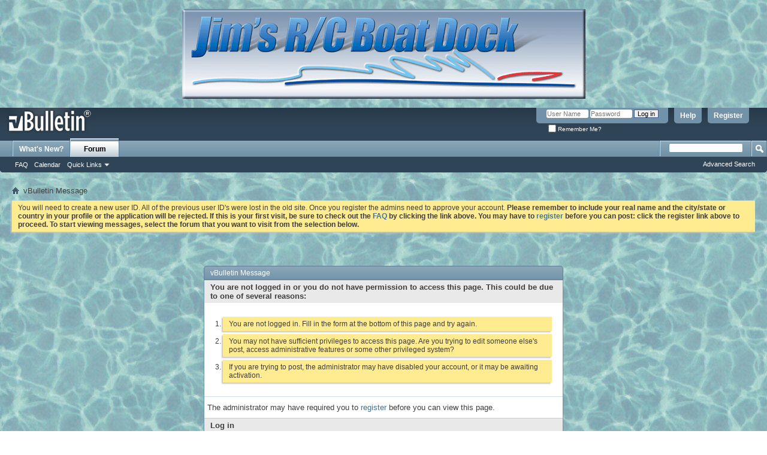

--- FILE ---
content_type: text/css;charset=UTF-8
request_url: https://jrcbd.com/forum/css.php?styleid=1&langid=1&d=1644275006&td=ltr&sheet=dbtech_gallery.css
body_size: 18001
content:

/* CSS below */
.sidebar_container {
	float:right;
	width:100%;
	padding:17px 0;
	margin-bottom:3em;

}

.sidebar_container.sidebarleft {
	float:left;
}

.sidebar_container a {
	color: ;
}

.sidebar_container a:hover {
	color: ;
}

.sidebar_container .time {
	color: ;
}

#sidebar_button {
	display:block;
	margin-top: 40px;
	float:right;
	margin-right:-28px;
	_margin: 40px 0 0 0;
	_display: inline-block;
}
#sidebar_button {
	_display: inline;
}
.sidebar_container.sidebarleft #sidebar_button {
	float:left;
	margin-left:-28px;
}

.sidebar_container .block {
	margin-bottom:4px;
	padding:6px;
	background:rgb(204, 204, 204) none  left top;
	-moz-border-radius-topleft:5px;
	-moz-border-radius-topright:5px;
	-webkit-border-top-left-radius: 5px;
	-webkit-border-top-right-radius: 5px;
}

.sidebar_container .blockbody {
	color: #424242;
	background:rgb(255, 255, 255);
	-moz-border-radius:5px;
	-webkit-border-radius: 5px;
	padding:0;
	border:1px solid #DADADA;
}

.sidebar_container .blockrow {
	border-top:1px solid rgb(255, 255, 255); /* makes the bevel look part of the background */
	-moz-border-radius:5px;
	-webkit-border-radius: 5px;
	background:rgb(255, 255, 255) url(images/gradients/gradient-black-down.png) repeat-x  ;
	_background-image: none;
}

.sidebar_container .underblock {
	height:;
	background:;
}

.sidebar_container .blockrow,
.sidebar_container .blocksubhead {
	padding:10px 6px 10px 6px;
}

.sidebar_container .blocksubhead {
	background:transparent none;
	height:16.76px;
	color: #424242;
	padding: 5px 6px;
	border:none;
	outline:none;
	font-weight:bold;
}

.sidebar_container .blocksubhead span.blocktitle {
	width:-70px;
	display:block;
	white-space:nowrap;
	float:left;
	overflow:hidden;
	padding-left:3px;
}

/* Add a "middle" font size, between default and small */
.sidebar_container .blocksubhead.smaller {
	font:;
}

.sidebar_container .blockrow {
	font-size:12px;
	color: #424242;
}

.sidebar_container .advanced.blockfoot {
	padding:6px;
	border-bottom:none;
	font-size:88%;
	font-weight:bold;
	background: transparent;
}

.sidebar_container .smalltext a {
	line-height:1.5;
	font-weight: bold;
}

.sidebar_container .parent a {
	color: #C03;
	line-height:1.5;
	font-weight: bold;
}


.sidebar_container > ul {
	background-color:rgb(204, 204, 204);
	border:1px solid #c1c1c1;
	-moz-border-radius:5px;
	-webkit-border-radius: 5px;
	-moz-box-shadow:-2px 2px 2px #c8c8c8;
	float:left;
	width:100%;
}

.sidebar_container a.collapse {
	position:static;
}
.sidebar_container a.title {
	font-weight:bold;
}


#gallery_home {
	width: 100%;
	text-align: center;
}

#gallery_home div.image_box {
	display: table-cell;
	position: relative;
	min-height: 260px;
	min-width: 180px;
	float: left;
	text-align: center;
	vertical-align: top;
}

#gallery_home div.image_box * {
	vertical-align: top;
}

#gallery_home div.image_box span {
	display: inline-block;
	height: 200px;
	width: 1px;
}

#gallery_home div.image_box .text {
	position: absolute;
	font-size: 11px;
	font-weight: bold;
	bottom: 20px;
	height: 70px;
	width: 100%;
	text-align: center;
}
#gallery_home div.image_box .options {
	position: absolute;
	font-size: 11px;
	font-weight: bold;
	bottom: 5px;
	height: 15px;
	width: 100%;
	text-align: center;
}
#gallery_home div.image_box .small {
	font-size: 10px;
	width: 100%;
	height: 35px;
}

#content_filter {
	float: left;
	width: 175px;
	height: 15px;
	font-weight: bold;
	color: #417394;
	background-color: #CCC;
	border-top-right-radius: 10px;
	border-bottom-right-radius: 10px;
	border: 1px solid #aebfd8;
	padding: 2px;
	text-align: center;
	margin-bottom: 30px;
}

.gallery_header_text {




}

#gallery_search {
	float: left;
	width: 175px;
	height: 60px;
	padding: 2px;
	text-align: center;
}

#gallery_button {
	margin: 0 auto;
	display: block;
}

.gallery_button {
	background: #417394 url(images/buttons/newbtn_middle.png) repeat-x left top;
	_background-image: none;
	-moz-border-radius: 10px;
	-webkit-border-radius: 10px;
	border-radius: 10px;
	-moz-box-shadow: 0 3px 8px #dddddd;
	-webkit-box-shadow: 0 3px 8px #dddddd;
	box-shadow: 0 3px 8px #dddddd;
	font:   normal 14px Arial, sans-serif;
	font-size: 12px;
	color: rgb(255, 255, 255);
	padding: 4px 15px 4px 15px;
	border: 0  ;
}

.gallery_button_left {
	background: #417394 url(images/buttons/newbtn_middle.png) repeat-x left top;
	_background-image: none;
	border-top-left-radius: 10px;
	border-bottom-left-radius: 10px;
	font:   normal 14px Arial, sans-serif;
	font-size: 12px;
	color: rgb(255, 255, 255);
	padding: 4px 15px 4px 15px;
	border: 0  ;
	display:block;
	float: right;
	width: 50%;
}

.gallery_button_right {
	background: #417394 url(images/buttons/newbtn_middle.png) repeat-x left top;
	_background-image: none;
	border-top-right-radius: 10px;
	border-bottom-right-radius: 10px;
	font:   normal 14px Arial, sans-serif;
	font-size: 12px;
	color: rgb(255, 255, 255);
	padding: 4px 15px 4px 15px;
	border: 0  ;
	display:block;
	float: left;
	width: 50%;
}

.gallery_button_left_dis {
	font-size: 12px;
	background: #417394 url(images/buttons/newbtn_middle.png) repeat-x left top;
	_background-image: none;
	border-top-left-radius: 10px;
	border-bottom-left-radius: 10px;
	font:   normal 14px Arial, sans-serif;
	font-size: 12px;
	color: #424242;
	padding: 4px 15px 4px 15px;
	border: 0  ;
	display:block;
	float: right;
	width: 50%;
}

.gallery_button_right_dis {
	font-size: 12px;
	background: #417394 url(images/buttons/newbtn_middle.png) repeat-x left top;
	_background-image: none;
	border-top-right-radius: 10px;
	border-bottom-right-radius: 10px;
	font:   normal 14px Arial, sans-serif;
	font-size: 12px;
	color: #424242;
	padding: 4px 15px 4px 15px;
	border: 0  ;
	display:block;
	float: left;
	width: 50%;
}

.gallery_button, .gallery_button_left, .gallery_button_right, .gallery_button_left_dis, .gallery_button_right_dis span {
	font:   normal 14px Arial, sans-serif;
	font-size: 12px;
	font-weight:bold;
	display:inline;
}

.gallery_button:hover, .gallery_button_left:hover, .gallery_button_right:hover {
	background: #5b8dae url(images/buttons/newbtn_middle.png) repeat-x left top;
	color: rgb(255, 255, 255);
	text-decoration: none;
}

.gallery_button_left_dis:hover, .gallery_button_right_dis:hover {
	background: #5b8dae url(images/buttons/newbtn_middle.png) repeat-x left top;
	text-decoration: none;
}







#gallery_clap_overlay
{
	background: url("dbtech/gallery/images/dark.png") repeat scroll 0 0 transparent;
	display: none;
	position: absolute;
	top: 0; left: 0;
	width: 100%;
	height: 100%;
	z-index: 15;
}

#gallery_image img {
        border-radius: 7px; border: 10px double #aebfd8;
        box-shadow: 3px 3px 4px #606060;
	border: solid;
	padding: 2px;
//	background: #417394;
	margin-bottom: 25px;
	z-index: 20;
}

#gallery_image_info div {
	float: left;
	margin-right: 10px;
}

#gallery_image_info .title {
	font-weight: bold;
	font-size: 1.5em;
}

#gallery_image_info a.username {
	font-size: 1.2em;
}

#gallery_image_stats {
	border: 1px solid #aebfd8;
	text-align: left;
	padding: 2px;
}

#gallery_image_cam_info {
	border: 1px solid #aebfd8;
	text-align: left;
	padding: 2px;
}

#gallery_image_more_info {
	border: 1px solid #aebfd8;
	text-align: left;
	padding: 2px;
}

#gallery_image_img_info {
	border: 1px solid #aebfd8;
	text-align: left;
	padding: 2px;
}

#gallery_image_tags {
	border: 1px solid #aebfd8;
	text-align: left;
	padding: 2px;
}

.gallery_image_comment_text {
	border-radius: 2px;
	border: 1px solid #aebfd8;
	padding: 4px;
	float: left;
}

.gallery_subscriber_container {
	border: none;
	padding: 2px;
	margin-bottom: 15px;
	float: left;
}

.gallery_subscriber_container .avatar {
	width: 85px;
}

.gallery_subscriber_container .avatar img {
	max-width: 75px;
}

.gallery_image_comment_container {
	border: none;
	overflow: auto;
	padding: 2px;
	margin-bottom: 15px;
}

.gallery_image_comment_container .avatar {
	float: left;
	width: 85px;
}

.gallery_image_comment_container .avatar img {
	max-width: 75px;
}

.gallery_image_comment_container .comments {
	border-radius: 5px;
	border: 1px solid #aebfd8;
	padding: 5px;
	float: left;
	width: 80%;
}

.gallery_image_comment_container .comments .admin {
	float: right;
	width: 20px;
	vertical-align: top;
}


.gallery_image_comment_container .comments .admin a {
	display: block;
	width: 20px;
	height: 20px;
	margin: 0px;
	text-decoration: none;
	background-image: url('dbtech/gallery/images/delete.gif')
}

.gallery_image_comment_container .comments .admin a:hover {
	background-position: 0 -20px
}

.gallery_view_image_container {
	width: 100%;
	vertical-align: top;
	text-align: center;
	clear: left;
	margin-bottom: 10px;
	overflow: auto;
	border-bottom-width: 1px;
	border-bottom-style: solid;
	border-bottom-color: #aebfd8;
}

.gallery_view_image_container .more_images {
	display: inline-block;
	margin-right: 10px;
	height: 100px;
	min-width: 85px;
	overflow: auto;
}

.gallery_view_image_container .more_images_current {
	display: inline-block;
	margin-right: 10px;
	min-width: 100px;
}

.gallery_view_image_side_container_10 {
	vertical-align: top;
	text-align: center;
	clear: left;
	overflow: auto;
	margin-bottom: 10px;
}

.gallery_view_image_side_container_20 {
	vertical-align: top;
	text-align: center;
	clear: left;
	overflow: auto;
	margin-bottom: 20px;
}

.gallery_view_image_side_container_20 .title {
	float: left;
	width: 100px;
	margin-bottom: 2px;
	font-weight: bold;
}

.gallery_view_image_side_container_20 .data {
	float: left;
}

.gallery_profile_container {
	width: 100%;
	vertical-align: top;
	overflow: auto;
	padding: 7px;
	color: #ffffff;
	background: #7192a8 url(images/buttons/newbtn_middle.png) repeat-x  ;
	border-top-left-radius: 7px;
	border-top-right-radius: 7px;
	border: 1px solid #aebfd8;
}

.gallery_profile_container a {
	color: #ffffff;
}

.gallery_profile_container a:hover {
	color: #ffffff;
}

.gallery_profile_container_view {
	width: 100%;
	vertical-align: top;
	overflow: auto;
	padding: 7px;
	border-top-left-radius: 7px;
	border-top-right-radius: 7px;
	border-top: 1px solid #aebfd8;
	border-left: 1px solid #aebfd8;
	border-right: 1px solid #aebfd8;
}

.gallery_profile_container_view_no_border {
	width: 100%;
	vertical-align: top;
	overflow: auto;
	padding: 7px;
}

.gallery_profile_container_bottom {
	width: 100%;
	vertical-align: top;
	margin-bottom: 10px;
	overflow: auto;
	padding: 7px;
	border-bottom-left-radius: 7px;
	border-bottom-right-radius: 7px;
	border-bottom: 1px solid #aebfd8;
	border-left: 1px solid #aebfd8;
	border-right: 1px solid #aebfd8;
}

div.image_box {
	display: table-cell;
	position: relative;
	height: 200px;
	min-width: 155px;
	float: left;
	text-align: center;
	vertical-align: middle;
	margin-bottom: 30px;
	margin-right: 15px;
	border-radius: 7px; border: 10px double #aebfd8;
	box-shadow: 3px 3px 4px #606060;
	padding: 2px;
}

div.image_box * {
	vertical-align: middle;
}

div.image_box span {
    display: inline-block;
    height: 150px;
    width: 1px;
}

div.image_box .text {
	position: absolute;
	font-size: 11px;
	font-weight: bold;
	bottom: 20px;
	height: 30px;
	width: 100%;
	text-align: center;
}
div.image_box .small {
	font-size: 10px;
	width: 100%;
	height: 10px;
}


div.image_box_large {
	display: table-cell;
	position: relative;
	height: 400px;
	min-width: 355px;
	float: left;
	text-align: center;
	vertical-align: middle;
	margin-bottom: 30px;
	margin-right: 15px;
	border-radius: 7px; border: 10px double #aebfd8;
	box-shadow: 3px 3px 4px #606060;
	padding: 2px;
}

div.image_box_large * {
	vertical-align: middle;
}

div.image_box_large span {
    display: inline-block;
    height: 350px;
    width: 1px;
}

div.image_box_large .text {
	position: absolute;
	font-size: 11px;
	font-weight: bold;
	bottom: 20px;
	height: 20px;
	width: 100%;
	text-align: center;
}
div.image_box_large .small {
	font-size: 10px;
	width: 100%;
	height: 10px;
}

div.album_box {
	display: table-cell;
	position: relative;
	height: 200px;
	min-width: 155px;
	float: left;
	text-align: center;
	vertical-align: middle;
	margin-bottom: 30px;
	margin-right: 15px;
	padding: 2px;
}

div.album_box * {
	vertical-align: middle;
}

div.album_box span {
    display: inline-block;
    height: 150px;
    width: 1px;
}

div.album_box .text {
	position: absolute;
	font-size: 11px;
	font-weight: bold;
	bottom: 20px;
	height: 30px;
	width: 100%;
	text-align: center;
}
div.album_box .small {
	font-size: 10px;
	width: 100%;
	height: 10px;
}

#gallery_profile_info .title {
	font-weight: bold;
	font-size: 1.5em;
	margin-bottom: 10px;
}

.gallery_profile_info .title {
	font-weight: bold;
	font-size: 1.5em;
	margin-bottom: 10px;
}

#gallery_profile_info .username {
	text-align: left;
	font-size: 1.2em;
	margin-bottom: 10px;
}

#gallery_profile_info .info {
	text-align: left;
}

.image_rating
{
	width: 200px;
	height: 40px;
	margin: 0 0 0 0;
	padding: 0;
	list-style: none;
	clear: both;
	position: relative;
	background: url(dbtech/gallery/images/rating_matrix.png) no-repeat 0 0;
}
/* add these classes to the ul to effect the change to the correct number of stars */
.nostar		{background-position: 0 0}
.one_star	{background-position: 0 -40px}
.two_star	{background-position: 0 -80px}
.three_star	{background-position: 0 -120px}
.four_star	{background-position: 0 -160px}
.five_star	{background-position: 0 -200px}
ul.image_rating li
{
	cursor: pointer;
	float: left;
	text-indent: -999em;
}
ul.image_rating li a
{
	position:absolute;
	left: 0;
	top: 0;
	width: 40px;
	height: 40px;
	text-decoration: none;
	z-index: 200;
}
ul.image_rating li.one a		{left: 0}
ul.image_rating li.one a:hover		{background-position: 0 -40px;}
ul.image_rating li.two a		{left: 40px;}
ul.image_rating li.two a:hover		{background-position: 0 -80px;}
ul.image_rating li.three a		{left: 80px;}
ul.image_rating li.three a:hover	{background-position: 0 -120px}
ul.image_rating li.four a		{left: 120px;}
ul.image_rating li.four a:hover		{background-position: 0 -160px}
ul.image_rating li.five a		{left: 160px;}
ul.image_rating li.five a:hover		{background-position: 0 -200px}
ul.image_rating li a:hover
{
	z-index: 2;
	width: 200px;
	height: 40px;
	overflow: hidden;
	left: 0;
	background: url(dbtech/gallery/images/rating_matrix.png) no-repeat 0 0
}


iframe.gallery-facebook-like
{
	width: 110px;
	height: 20px;
}

.gallery-overlay {
	text-align: center;
	opacity:0.85;
	filter:alpha(opacity=85);
	background: black;
	color: white;
	width: 40%;
	position: absolute;
	z-index: 1001;
	display: none;
	top: 500;
	left: 250;
	padding: 5px;
}

.gallery-overlay-item {
	text-align: center;
	font-weight: bold;
	opacity:1;
	filter:alpha(opacity=100);
	margin: auto;
	background: transparent;
	padding: 5px;
	width: 85%;
	font-size: 14px;
}

.gallery_zindex
{
	display: inline-block;
	text-align: $stylevar[left];
	position: relative;
	z-index: 20;
}
#gallery_cinema_overlay
{
	background: url("https://www.jrcbd.com/forum/dbtech/gallery/images/dark.png") repeat scroll 0 0 transparent;
	visibility: hidden;
	position: absolute;
	top: 0; left: 0;
	width: 100%;
	z-index: 15;
}

.smallfont {
	font-size:11px;
}

.formcontrols .blockrow .dbtech_livewall_smallfont {
	font-size:11px;
}







/* this makes it possible to add next button beside scrollable */
.scrollable {
    float:left;
}

/* prev, next, prevPage and nextPage buttons */
a.browse {
    background:url(dbtech/gallery/images/hori_large.png) no-repeat;
    display:block;
    width:30px;
    height:30px;
    float:left;
    margin:40px 10px;
    cursor:pointer;
    font-size:1px;
}

/* right */
a.right { background-position: 0 -30px; clear:right; margin-right: 0px;}
a.right:hover { background-position:-30px -30px; }
a.right:active { background-position:-60px -30px; }


/* left */
a.left { margin-left: 0px; }
a.left:hover  { background-position:-30px 0; }
a.left:active { background-position:-60px 0; }

/* disabled navigational button */
a.disabled {
    visibility:hidden !important;
}

/*
  root element for the scrollable.
  when scrolling occurs this element stays still.
  */
.scrollable {

    /* required settings */
    position:relative;
    overflow:hidden;
    width: 550px;
    height:120px;

    /* custom decorations */
    border:1px solid #ccc;
    background:url(/media/img/gradient/h300.png) repeat-x;
}

/*
   root element for scrollable items. Must be absolutely positioned
   and it should have a extremely large width to accomodate scrollable
   items.  it's enough that you set the width and height for the root
   element and not for this element.
*/
.scrollable .items {
    /* this cannot be too large */
    width:20000em;
    position:absolute;
    clear:both;
}

.items div {
    float:left;
    width:680px;
}

/* single scrollable item */
.scrollable img {
    float:left;
    margin:20px 5px 20px 21px;
    background-color:#fff;
    padding:2px;
    border:1px solid #ccc;
    width:100px;
    height:75px;

    -moz-border-radius:4px;
    -webkit-border-radius:4px;
}

/* active item */
.scrollable .active {
    border:2px solid #000;
    position:relative;
    cursor:default;
}
		